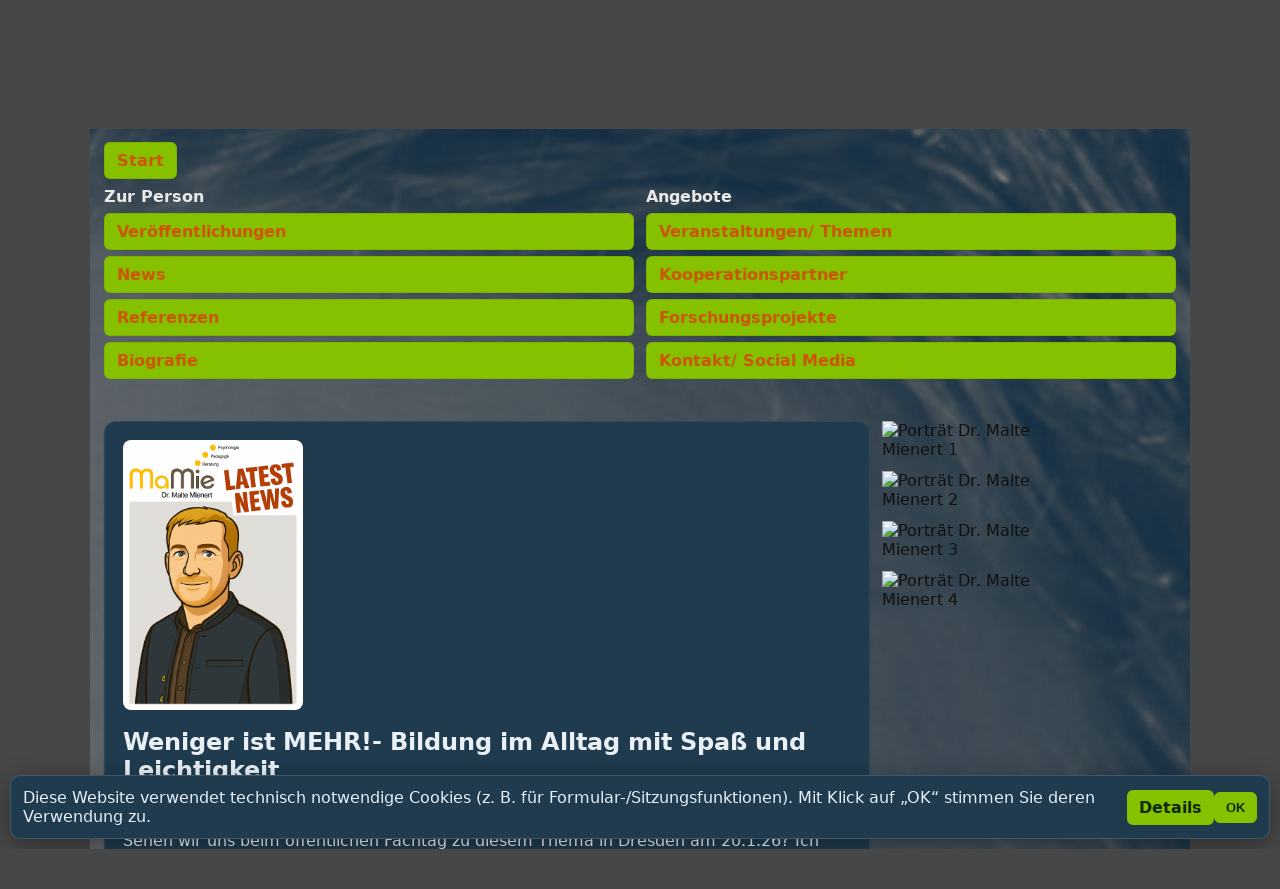

--- FILE ---
content_type: text/html; charset=UTF-8
request_url: http://www.mamie.de/news/cottbus02102019.htm
body_size: 7419
content:
<!doctype html>
<html lang="de">
<head>
  <meta charset="utf-8">
  <meta name="viewport" content="width=device-width,initial-scale=1">
  <title>Start – mamie</title>

    <link rel="icon" href="/favicon.ico" sizes="any">
  <link rel="icon" type="image/png" sizes="32x32" href="/favicon-32x32.png">
  <link rel="icon" type="image/png" sizes="16x16" href="/favicon-16x16.png">
  <link rel="apple-touch-icon" href="/apple-touch-icon.png">
  <link rel="manifest" href="/site.webmanifest">
  <meta name="theme-color" content="#86c100">

  <!-- schlankes, eigenes Layout -->
  <style>
    :root{
      --bg:#474747;
      --panel:#EAF4DC;
      --text:#111;
      --text-on-bg:#e9e9e9;
      --brand:#86c100;
      --brand-dark:#5a9000;
      --accent:#cc5500;
      --frame:#CFE3B8;
      --radius:12px;
      --maxw:1100px;
      --gap:12px;

      /* Feintuning: News breiter, Portrait-Spalte schmaler */
      --leftMin:620px;   /* vorher 540px */
      --rightMin:260px;  /* vorher 300px */

      /* News-Teaser-Bild kleiner => weniger Höhe */
      --newsImgMax:180px; /* vorher 260px */
    }
    *{box-sizing:border-box}

    /* Grundhintergrund (ohne Bild) */
    body{
      margin:0;
      font-family:system-ui,-apple-system,Segoe UI,Roboto,Arial,sans-serif;
      color:var(--text-on-bg);
      background:var(--bg);
    }

    /* Bild nur in Inhaltsbreite, einmal, ohne Verzerrung */
    .page-bg{ position:relative; z-index:0; }
    .page-bg::before{
      content:"";
      position:absolute;
      top:0;
      left:50%;
      transform:translateX(-50%);
      width:min(var(--maxw), 100%);
      height:100%;
      background: url('/uploads/hintergrund.jpg') no-repeat center top;
      background-size: 100% auto; /* füllt die Inhaltsbreite, Höhe passt sich an */
      pointer-events:none;
      z-index:-1;
    }

    a{color:var(--accent)}
    header{background:transparent}
    .wrap{max-width:var(--maxw);margin:0 auto;padding:14px}

    /* HERO (vollbreit) */
    .hero{width:100%;line-height:0;background:#000}
    .hero img{width:100%;height:auto;display:block}

    /* Navigation */
    nav ul{margin:0;padding:0;list-style:none;display:flex;flex-wrap:wrap;gap:10px}
    nav a{
      display:block;padding:8px 12px;border-radius:6px;text-decoration:none;
      background:var(--brand);color:var(--accent);border:1px solid rgba(0,0,0,.08);
      font-weight:700;
    }
    nav a:hover{background:var(--brand-dark);color:var(--accent)}
    .nav-grid{display:grid;grid-template-columns:1fr 1fr;gap:var(--gap);margin-top:8px}
    .nav-col h2{margin:0 0 6px;font-size:1rem;line-height:1.25;color:var(--text-on-bg)}
    .nav-grid ul{display:block}
    .nav-grid li{margin:6px 0}

    /* Inhalt */
    main{max-width:var(--maxw);margin:22px auto;padding:0 14px}
    .grid{display:grid;grid-template-columns:1fr;gap:18px}

    /* Standard-Panel */
    .card{
      background:var(--panel);
      border:1px solid var(--frame);
      border-radius:var(--radius);
      box-shadow:0 1px 2px rgba(0,0,0,.06);
      color:var(--text);
    }
    .card .inner{padding:18px}

    /* News: Bild kleiner, oben, kein Hochskalieren */
    .card .inner img{
      max-width:var(--newsImgMax);
      width:auto;height:auto;display:block;border-radius:8px;margin:0 0 10px 0; /* etwas weniger Margin */
    }

    /* Buttons */
    .btn{
      display:inline-block;padding:8px 12px;border-radius:6px;text-decoration:none;
      background:var(--brand);color:var(--accent);border:1px solid rgba(0,0,0,.08);
      font-weight:700;
    }
    .btn:hover{background:var(--brand-dark)}
    .muted{color:#ccc}

    /* Intro-Panel dunkelblau (Referenzfarbe) */
    .intro-panel{
      background:#1f3b4d;border-radius:var(--radius);
      border:1px solid rgba(255,255,255,.08);padding:18px
    }
    .intro-panel, .intro-panel p, .intro-panel li{color:#e8f0f6}

    .intro-title{
      background:var(--brand);color:#1a2a00;margin:0;
      border-radius:8px 8px 0 0;padding:10px 12px;font-size:1.1rem
    }
/* DSGVO-Zustimmung (Kontaktseite) */
.consent-row{
  margin-top:8px; display:flex; align-items:center; gap:10px; flex-wrap:wrap;
}
.consent-row input[type=checkbox]{ width:20px; height:20px; }
.consent-error{
  margin-top:6px; color:#ffd8d8; background:#3d1212;
  border:1px solid rgba(0,0,0,.2); border-radius:8px; padding:6px 8px; display:none;
}
    footer{margin:40px 0 30px;text-align:center;color:#cfcfcf;font-size:.9rem}
    img{max-width:100%;height:auto}

    /* Obere, auf allen Seiten konstante Zeile: News links + Portraits rechts */
    #news-photo-row{
      display:grid;
      /* News-Spalte bekommt mehr Platz (2.6fr), rechte Spalte etwas schmaler (1fr) */
      grid-template-columns: minmax(var(--leftMin), 2.6fr) minmax(var(--rightMin), 1fr);
      gap:var(--gap);
      margin-bottom:18px;
      align-items:stretch;
    }
    #news-photo-row > .col-left,
    #news-photo-row > .col-right{min-width:0}
    #news-photo-row .card{height:100%;display:flex;flex-direction:column}
    /* WICHTIG: weniger Innenabstand unten + Flex-Layout für News-Inhalt+CTA */
    #news-photo-row .col-left .card .inner{
      padding-bottom:10px;             /* vorher 18px -> kleinerer Abstand unten */
      display:flex; flex-direction:column;
      gap:6px;                          /* kompaktere Abstände */
    }

    /* Portrait rechts ohne Kasten, Bild-Stack */
    .portrait-card{background:transparent !important;border:0 !important;box-shadow:none !important}
    .portrait-card .inner{padding:0;background:transparent}
    .portrait-card .inner img{
      width:100%;
      height:auto;                       /* optisch kleiner, weil Spalte schmaler */
      display:block;border-radius:var(--radius)
    }
    .portrait-card .inner img + img{margin-top:var(--gap)}

    /* News links: dunkelblauer Hintergrund */
    #news-photo-row .col-left .card{
      background:#1f3b4d !important;
      border:1px solid rgba(255,255,255,.08) !important;
      box-shadow:0 1px 2px rgba(0,0,0,.2);
      color:#e8f0f6;
    }
    #news-photo-row .col-left .card h1,
    #news-photo-row .col-left .card h2,
    #news-photo-row .col-left .card h3,
    #news-photo-row .col-left .card p,
    #news-photo-row .col-left .card li{color:#e8f0f6}

    /* Weiche Kürzung des News-Textes (nicht hart abgeschnitten) */
    .news-body{flex:1 1 auto; min-height:0; overflow:hidden;}
    .news-body p{
      margin:0 0 8px;
      display:-webkit-box; -webkit-line-clamp:5; -webkit-box-orient:vertical;
      overflow:hidden;
    }

    /* CTA unten: sehr kleiner Abstand nach unten */
    .news-cta{ margin:6px 0 0 } /* vorher größer -> jetzt kompakt */

    @media (max-width: 900px){
      #news-photo-row{grid-template-columns:1fr}
    }

    /* Cookie-Banner */
    #cookiebar{
      position:fixed;left:10px;right:10px;bottom:10px;z-index:1000;
      background:#1f3b4d;color:#e8f0f6;border:1px solid rgba(255,255,255,.15);
      border-radius:10px;padding:12px;display:none;
      box-shadow:0 6px 24px rgba(0,0,0,.35);
    }
    #cookiebar .row{display:flex;gap:12px;align-items:center;flex-wrap:wrap}
    #cookiebar p{margin:0;flex:1}
    #cookiebar .btn{background:var(--brand);color:#102b00;border:0}
  </style>
</head>
<body>

  <!-- KONSTANT: Vollbreites Headerbild -->
  <div class="hero">
    <img src="../img/logo-e1756312848137.png" alt="mamie – Headerbild">
  </div>

  <!-- Wrapper mit Hintergrundbild in Inhaltsbreite -->
  <div class="page-bg">

    <!-- KONSTANT: Navigation -->
    <header id="nav-start">
      <div class="wrap">
        <nav aria-label="Hauptnavigation">
          <ul>
            <li><a href="/">Start</a></li>
          </ul>
          <div class="nav-grid">
            <div class="nav-col">
              <h2>Zur Person</h2>
              <ul>
                <li><a href="/veroeffentlichungen">Veröffentlichungen</a></li>
                <li><a href="/news">News</a></li>
                <li><a href="/referenzen">Referenzen</a></li>
                <li><a href="/biografie">Biografie</a></li>
              </ul>
            </div>
            <div class="nav-col">
              <h2>Angebote</h2>
              <ul>
                <li><a href="/veranstaltungen">Veranstaltungen/ Themen</a></li>
                <li><a href="/kooperationspartner">Kooperationspartner</a></li>
                <li><a href="/forschungsprojekte">Forschungsprojekte</a></li>
                <li><a href="/kontakt">Kontakt/ Social Media</a></li>
              </ul>
            </div>
          </div>
        </nav>
      </div>
    </header>

    <!-- KONSTANT: News (links) + Portraits (rechts) -->
    <main>
      <div id="news-photo-row">
        <div class="col-left"><!-- News-Card wird hierher gesetzt --></div>
        <div class="col-right">
          <div class="card portrait-card">
            <div class="inner">
              <img src="img/200207_novo_akademie_088-scaled.jpg" alt="Porträt Dr. Malte Mienert 1">
              <img src="img/200207_novo_akademie_092-scaled.jpg" alt="Porträt Dr. Malte Mienert 2">
              <img src="img/200207_novo_akademie_105-scaled.jpg" alt="Porträt Dr. Malte Mienert 3">
              <img src="img/200207_novo_akademie_122-scaled.jpg" alt="Porträt Dr. Malte Mienert 4">
            </div>
          </div>
        </div>
      </div>

      <!-- AB HIER: Seiten-spezifischer Inhalt -->
      <div class="grid">
        
    <!-- Top-News: 1 Eintrag, weißer Kasten -->
  <article class="card">
    <div class="inner">
              <p><a href="/news/180"><img src="/uploads/MamieNews2025.png" alt=""></a></p>
            <h2 style="margin-top:0;">
        <a href="/news/180" style="text-decoration:none;color:inherit;">        Weniger ist MEHR!- Bildung im Alltag mit Spaß und Leichtigkeit        </a>      </h2>
      <p class="muted">12.01.2026</p>      <div><p>Sehen wir uns beim &ouml;ffentlichen Fachtag zu diesem Thema in Dresden am 20.1.26? Ich freue mich auf Sie. Anmeldem&ouml;glichkeiten finden Sie hier:</p>
<p><a href="https://www.bb-dresden.de/fachtagungen/alltag.shtml" target="_blank" rel="noopener">https://www.bb-dresden.de/fachtagungen/alltag.shtml</a></p>
<p><img src="/uploads/MamieNews2025.png" alt=""></p></div>
    </div>
  </article>

  <!-- Index-Text: grüne Leiste + dunkelblaues Panel -->
  <h2 class="intro-title">Homepage von Dr. Malte Mienert</h2>
  <section class="intro-panel">
    <div><p>
  Das ist sie also, meine Homepage, auf der ich Sie ganz herzlich willkommen heißen möchte. 
  Mein Name ist Dr. Malte Mienert. Ich lebe in Berlin und bin zum Arbeiten in ganz Deutschland 
  und in Nachbarländern unterwegs. Als promovierter Psychologe war ich bis 2025 als assoziierter 
  Professor an der Swiss School of Management (SSM) tätig. Zuvor habe ich in Berlin an der 
  Humboldt-Universität und der Universität Bremen geforscht und gelehrt.
</p>

<p>
  Die Schwerpunkte meiner wissenschaftlichen Tätigkeit liegen in der Untersuchung von 
  Selbstreflexion und Selbstverständnis von PädagogInnen, der Erfassung individueller 
  Werthaltungen sowie den Möglichkeiten der Förderung interkultureller Kompetenz bei 
  Heranwachsenden und Erwachsenen. Seit vielen Jahren arbeite ich freiberuflich in der 
  Erwachsenenbildung. Als Fortbilder habe ich die Einführung der neuen Bildungspläne in 
  Brandenburg, Thüringen und Sachsen begleitet.
</p>

<p>
  Darüber hinaus wende ich mich in meinen Fortbildungsangeboten u.a. an pädagogische Fachkräfte, 
  SozialpädagogInnen, medizinisches Personal und Eltern. Zu den wichtigsten Themen gehören dabei 
  die Erziehungspartnerschaft mit Eltern, Kommunikation und Konfliktlösung in Teams, das berufliche 
  Selbstverständnis von PädagogInnen, frühkindliches Lernen und frühkindliche Bildung sowie das 
  Recht von Kindern auf gewaltfreie Erziehung.
</p>
</div>
  </section>
      </div>
    </main>

  </div><!-- /.page-bg -->

<footer>
  © 2026 mamie ·
  <a href="/impressum">Impressum</a> ·
  <a href="/datenschutz">Datenschutz</a> ·
  <a href="https://www.facebook.com/www.mamie.de" target="_blank" rel="noopener" aria-label="Facebook">
    <svg xmlns="http://www.w3.org/2000/svg" width="16" height="16"
         fill="currentColor" viewBox="0 0 16 16"
         style="vertical-align:middle;margin-right:4px">
      <path d="M8.94 8.94h1.72V16h2.56V8.94h1.72V6.38h-1.72V5.06c0-.41.09-.68.65-.68h1.07V2.09c-.19-.03-.83-.08-1.57-.08-1.56 0-2.63.95-2.63 2.68v1.69H8.94v2.56z"/>
    </svg>
    Facebook
  </a> ·
  <a href="https://www.instagram.com/maltemienert/" target="_blank" rel="me noopener" aria-label="Instagram">
    <svg xmlns="http://www.w3.org/2000/svg" width="16" height="16"
         fill="currentColor" viewBox="0 0 16 16"
         style="vertical-align:middle;margin-right:4px">
      <!-- Bootstrap-like Instagram glyph: Rounded square + lens + flash -->
      <path d="M8 2c1.657 0 1.86.006 2.513.036.65.03 1.093.137 1.348.23.34.132.583.289.839.545.256.256.413.5.545.839.093.255.2.698.23 1.348C13.994 6.14 14 6.343 14 8s-.006 1.86-.036 2.513c-.03.65-.137 1.093-.23 1.348a2.68 2.68 0 0 1-.545.839 2.68 2.68 0 0 1-.839.545c-.255.093-.698.2-1.348.23C9.86 13.994 9.657 14 8 14s-1.86-.006-2.513-.036c-.65-.03-1.093-.137-1.348-.23a2.68 2.68 0 0 1-.839-.545 2.68 2.68 0 0 1-.545-.839c-.093-.255-.2-.698-.23-1.348C2.006 9.86 2 9.657 2 8s.006-1.86.036-2.513c.03-.65.137-1.093.23-1.348.132-.34.289-.583.545-.839.256-.256.5-.413.839-.545.255-.093.698-.2 1.348-.23C6.14 2.006 6.343 2 8 2z"/>
      <path d="M8 5a3 3 0 1 0 0 6 3 3 0 0 0 0-6zm0 1.6A1.4 1.4 0 1 1 6.6 8 1.4 1.4 0 0 1 8 6.6z"/>
      <circle cx="11.5" cy="4.5" r="0.9"/>
    </svg>
    Instagram
  </a>
</footer>

  <!-- Cookie-Hinweis -->
  <div id="cookiebar" role="dialog" aria-live="polite" aria-label="Cookie-Hinweis">
    <div class="row">
      <p>Diese Website verwendet technisch notwendige Cookies (z. B. für Formular-/Sitzungsfunktionen). Mit Klick auf „OK“ stimmen Sie deren Verwendung zu.</p>
      <a class="btn" href="/datenschutz">Details</a>
      <button class="btn" id="cookie-ok" type="button">OK</button>
    </div>
  </div>

<script>
document.addEventListener('DOMContentLoaded', async function(){
  var BASE   = "";
  var ISHOME = false;

  /* ===== Autosprung: Subpages direkt zum Navigationsblock ===== */
  try {
    var isBackForward = false;
    try {
      var navEntries = performance.getEntriesByType && performance.getEntriesByType('navigation');
      if (navEntries && navEntries[0] && navEntries[0].type === 'back_forward') isBackForward = true;

    } catch(e){}
    if (!ISHOME && !location.hash && !isBackForward) {
      var anchor = document.getElementById('nav-start');
      if (anchor) {
        requestAnimationFrame(function(){
          anchor.scrollIntoView({block:'start', behavior:'auto'});
          if (window.scrollY < 5) {
            var hero = document.querySelector('.hero');
            if (hero) {
              var h = hero.getBoundingClientRect().height;
              window.scrollTo(0, h + 1);
            }
          }
        });
      }
    }
  } catch(e){}
  /* DSGVO-Zustimmung nur auf /kontakt */
  try{
    var pathNow = location.pathname.replace(/\/+$/,'');
    var kontaktPath = (BASE + '/kontakt').replace(/\/+$/,'');
    if (pathNow === kontaktPath) {
      var form = document.querySelector('main .grid form');
      if (form && !form.querySelector('#consent-dsgvo')) {
        var row  = document.createElement('div');
        row.className = 'consent-row';

        var cb = document.createElement('input');
        cb.type = 'checkbox';
        cb.id   = 'consent-dsgvo';
        cb.name = 'consent_dsgvo';
        cb.required = true;

        var lbl = document.createElement('small');
        lbl.setAttribute('for','consent-dsgvo');
        lbl.className = 'btn secondary';
        lbl.textContent = 'Ich stimme dem Datenschutz zu';

        var hint = document.createElement('small');
        hint.className = 'muted';
        hint.innerHTML = 'Mehr in der <a href="'+BASE+'/datenschutz">Datenschutzerklärung</a>.';

        var err = document.createElement('div');
        err.className = 'consent-error';
        err.textContent = 'Bitte stimmen Sie der Datenschutzerklärung zu.';

        row.append(cb, lbl, hint);

        // Möglichst direkt vor dem Submit-Button platzieren
        var submit = form.querySelector('button[type=submit], input[type=submit]');
        if (submit && submit.parentNode) {
          submit.parentNode.insertBefore(row, submit);
          submit.parentNode.insertBefore(err, submit.nextSibling);
        } else {
          form.append(row, err);
        }

        form.addEventListener('submit', function(ev){
          if (!cb.checked) {
            err.style.display = 'block';
            cb.focus();
            ev.preventDefault();
          }
        });
        cb.addEventListener('change', function(){
          err.style.display = cb.checked ? 'none' : 'block';
        });
      }
    }
  }catch(e){}

  /* ===== News-Card einsetzen (unverändert) ===== */
  var targetLeft = document.querySelector('#news-photo-row .col-left');

  function normalizeUploadSrc(src){
    if (!src) return src;
    src = src.replace(/^\.\.\/uploads\//i, '/uploads/')
             .replace(/^uploads\//i, '/uploads/');
    var a = document.createElement('a'); a.href = src; return a.href;
  }

  function ensureNewsBody(inner){
    var hasCta = inner.querySelector('.news-cta');
    var body = inner.querySelector('.news-body');
    if (!body){
      body = document.createElement('div');
      body.className = 'news-body';
      var kids = Array.from(inner.childNodes).filter(function(n){
        if (n.nodeType !== 1) return true;
        return !n.classList.contains('news-cta');
      });
      kids.forEach(function(n){ body.appendChild(n); });
      inner.prepend(body);
      if (hasCta) inner.appendChild(hasCta);
    }
  }

  function cleanNewsCard(card){
    var inner = card.querySelector('.inner') || card;

    var leftWrap  = inner.querySelector('.news-left');
    var rightWrap = inner.querySelector('.news-right');
    if (leftWrap || rightWrap || inner.classList.contains('news-split')) {
      var frag = document.createDocumentFragment();
      if (leftWrap)  Array.from(leftWrap.childNodes).forEach(n => frag.appendChild(n));
      if (rightWrap) Array.from(rightWrap.childNodes).forEach(n => frag.appendChild(n));
      inner.innerHTML = ''; inner.classList.remove('news-split'); inner.appendChild(frag);
    }

    inner.querySelectorAll('img').forEach(function(img){
      var norm = normalizeUploadSrc(img.getAttribute('src') || '');
      if (norm) img.setAttribute('src', norm);
    });

    var imgs = Array.from(inner.querySelectorAll('img'));
    if (imgs.length > 0) {
      var first = imgs[0];
      var holder = first.closest('figure, picture, a, img') || first;
      if (holder.parentNode !== inner) inner.insertBefore(holder, inner.firstChild);
      for (var i = 1; i < imgs.length; i++) {
        var wrap = imgs[i].closest('figure, picture, a') || imgs[i];
        if (wrap && wrap.parentNode) wrap.parentNode.removeChild(wrap);
      }
      var firstImg = holder.querySelector('img') || first;
      if (firstImg) {
        firstImg.style.maxWidth = getComputedStyle(document.documentElement).getPropertyValue('--newsImgMax').trim() || '180px';
        firstImg.style.width = 'auto';
        firstImg.style.height = 'auto';
        firstImg.style.display = 'block';
        firstImg.style.borderRadius = '8px';
        firstImg.style.margin = '0 0 10px 0';
      }
    }

    if (!inner.querySelector('a.btn[data-news-cta]')) {
      var p = document.createElement('p'); p.className = 'news-cta';
      var a = document.createElement('a'); a.className = 'btn'; a.setAttribute('data-news-cta','1');
      a.href = BASE + '/news'; a.textContent = 'Zur Newsübersicht';
      p.appendChild(a); inner.appendChild(p);
    }

    ensureNewsBody(inner);
  }

  var grid = document.querySelector('main .grid');
  var newsCard = grid ? grid.querySelector('.card') : null;

  if (!newsCard) {
    try {
      var resp = await fetch(BASE + '/');
      if (resp.ok) {
        var html = await resp.text();
        var tpl = document.createElement('template');
        tpl.innerHTML = html;
        var fromHome = tpl.content.querySelector('main .grid .card');
        if (fromHome) newsCard = document.importNode(fromHome, true);
      }
    } catch(e) {}
  }

  if (newsCard && targetLeft) {
    targetLeft.innerHTML = '';
    if (newsCard.parentNode) newsCard.parentNode.removeChild(newsCard);
    targetLeft.appendChild(newsCard);
    cleanNewsCard(newsCard);
  }

  /* Cookiebar */
  try{
    var CONSENT_KEY = 'mamieConsent';
    var bar = document.getElementById('cookiebar');
    var ok  = document.getElementById('cookie-ok');
    if (bar && ok) {
      if (!localStorage.getItem(CONSENT_KEY)) { bar.style.display = 'block'; }
      ok.addEventListener('click', function(){
        localStorage.setItem(CONSENT_KEY, '1'); bar.style.display = 'none';
      });
    }
  }catch(e){}
});
</script>

</body>
</html>
